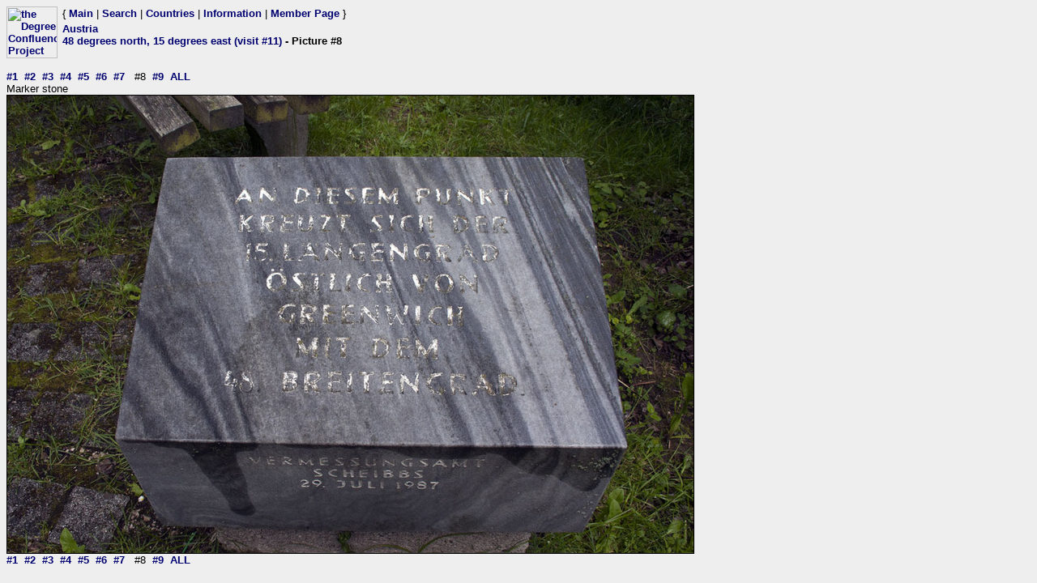

--- FILE ---
content_type: text/html; charset=utf-8
request_url: https://www.confluence.org/photo.php?visitid=19680&pic=8
body_size: 608
content:
<html><head><title>DCP: 48 degrees north, 15 degrees east (visit #11) - Picture #8</title><meta http-equiv="Content-Type" content="text/html;charset=utf-8"/><link href="/style.css" rel="styleSheet" type="text/css"></head><body bgcolor="#EEEEEE" text="#000000" link="#0000CC"  ><table border="0" cellpadding="0" cellspacing="0"><tr><td rowspan="2" width="65"><a href="/index.php"><img src="/graphics/earthsmall2.gif" width="63" height="64" alt="the Degree Confluence Project" align="bottom" border="0"></a></td><td>&nbsp;</td><td align="left" nowrap>{ <a href="/index.php">Main</a> | <a href="/search.php">Search</a> | <a href="/country.php">Countries</a> | <a href="/information.php">Information</a> | <a href="/member.php">Member Page</a> }</td></tr><tr><td>&nbsp;</td><td><h2><a href="/country.php?id=36">Austria</a><br><a href="/confluence.php?visitid=19680">48 degrees north, 15 degrees east (visit #11)</a> - Picture #8</h2></td></tr></table><br><a href="?visitid=19680&amp;pic=1">#1</a>&nbsp;&nbsp;<a href="?visitid=19680&amp;pic=2">#2</a>&nbsp;&nbsp;<a href="?visitid=19680&amp;pic=3">#3</a>&nbsp;&nbsp;<a href="?visitid=19680&amp;pic=4">#4</a>&nbsp;&nbsp;<a href="?visitid=19680&amp;pic=5">#5</a>&nbsp;&nbsp;<a href="?visitid=19680&amp;pic=6">#6</a>&nbsp;&nbsp;<a href="?visitid=19680&amp;pic=7">#7</a>&nbsp;&nbsp;
#8&nbsp;&nbsp;<a href="?visitid=19680&amp;pic=9">#9</a>&nbsp;&nbsp;<a href="?visitid=19680&pic=ALL">ALL</a>
<br>Marker stone<br><img src="/at/all/n48e015v11/%70%69%63%38.jpg" border="1" alt="Marker stone" title="Marker stone"><br><a href="?visitid=19680&amp;pic=1">#1</a>&nbsp;&nbsp;<a href="?visitid=19680&amp;pic=2">#2</a>&nbsp;&nbsp;<a href="?visitid=19680&amp;pic=3">#3</a>&nbsp;&nbsp;<a href="?visitid=19680&amp;pic=4">#4</a>&nbsp;&nbsp;<a href="?visitid=19680&amp;pic=5">#5</a>&nbsp;&nbsp;<a href="?visitid=19680&amp;pic=6">#6</a>&nbsp;&nbsp;<a href="?visitid=19680&amp;pic=7">#7</a>&nbsp;&nbsp;
#8&nbsp;&nbsp;<a href="?visitid=19680&amp;pic=9">#9</a>&nbsp;&nbsp;<a href="?visitid=19680&pic=ALL">ALL</a></body></html>